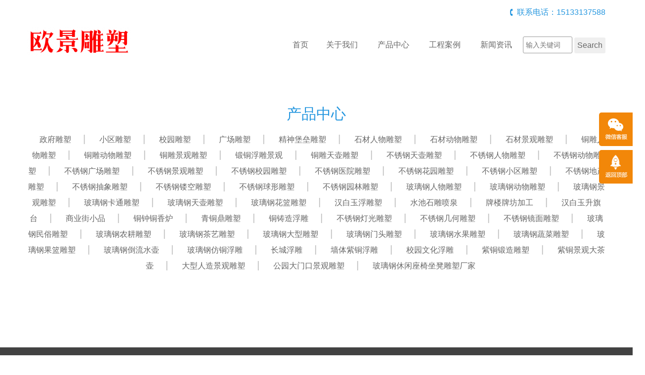

--- FILE ---
content_type: text/html; charset=utf-8
request_url: http://oujingdiaosu.com/product/5771-1
body_size: 5729
content:
<!doctype html>
<html>
<head>
<meta charset="utf-8">
<title>政府雕塑-河北欧景雕塑公司</title>
<meta name="description" content="政府雕塑">
<meta name="keywords" content="政府雕塑">
<meta name="viewport" content="width=device-width, initial-scale=1, maximum-scale=1">
<meta http-equiv="X-UA-Compatible" content="IE=edge,chrome=1">
    <link rel="stylesheet" type="text/css" href="/Template/08/ECMS_DGZJ/css/bootstrap.min.css" media="screen" />
    <link rel="stylesheet" type="text/css" href="/Template/08/ECMS_DGZJ/css/style.css" />
    <script src="/Template/08/ECMS_DGZJ/js/jquery-1.11.1.min.js"></script>
    <script src="/Template/08/ECMS_DGZJ/js/jquery.flexslider-min.js"></script>
    <script src="/Template/08/ECMS_DGZJ/js/common.js"></script>
  </head>

  <body>
<div id="header" class="inner_header">
  <!-- header begin -->
        <div class="container hidden-xs">
          <div class="top_tel clearfix">
            <div class="contact_info f_r">联系电话：15133137588</div></div>
          <div class="middle_head">
            <div class="row">
              <div class="col-sm-3">
                <div class="logo">
                  <img src="/oujingdiaosu.com/site/20230203082716_57861.png" alt="河北欧景雕塑公司"></div>
              </div>
              <div class="col-sm-9">
                <div id="navigation">
                  <ul>
                    <li class="first_menu"><a href="/" class="">首页</a><li>
                    <li><a href="/about/" class="" >关于我们</a></li>
                    <li>
                        <a href="/product/0-1" class="" >产品中心</a><span class="icon-angle-down btn_submenu"></span>
                        <ul class="sub-menu">
                            <span><i class="icon_angle"></i></span>
                                                            <li><a class="menu2" href="/product/5771-1">政府雕塑</a></li>
                                                            <li><a class="menu2" href="/product/5772-1">小区雕塑</a></li>
                                                            <li><a class="menu2" href="/product/5773-1">校园雕塑</a></li>
                                                            <li><a class="menu2" href="/product/5774-1">广场雕塑</a></li>
                                                            <li><a class="menu2" href="/product/5775-1">精神堡垒雕塑</a></li>
                                                            <li><a class="menu2" href="/product/5776-1">石材人物雕塑</a></li>
                                                            <li><a class="menu2" href="/product/5777-1">石材动物雕塑</a></li>
                                                            <li><a class="menu2" href="/product/5778-1">石材景观雕塑</a></li>
                                                            <li><a class="menu2" href="/product/5779-1">铜雕人物雕塑</a></li>
                                                            <li><a class="menu2" href="/product/5780-1">铜雕动物雕塑</a></li>
                                                            <li><a class="menu2" href="/product/5781-1">铜雕景观雕塑</a></li>
                                                            <li><a class="menu2" href="/product/5782-1">锻铜浮雕景观</a></li>
                                                            <li><a class="menu2" href="/product/5783-1">铜雕天壶雕塑</a></li>
                                                            <li><a class="menu2" href="/product/5784-1">不锈钢天壶雕塑</a></li>
                                                            <li><a class="menu2" href="/product/5785-1">不锈钢人物雕塑</a></li>
                                                            <li><a class="menu2" href="/product/5786-1">不锈钢动物雕塑</a></li>
                                                            <li><a class="menu2" href="/product/5787-1">不锈钢广场雕塑</a></li>
                                                            <li><a class="menu2" href="/product/5788-1">不锈钢景观雕塑</a></li>
                                                            <li><a class="menu2" href="/product/5789-1">不锈钢校园雕塑</a></li>
                                                            <li><a class="menu2" href="/product/5790-1">不锈钢医院雕塑</a></li>
                                                            <li><a class="menu2" href="/product/5791-1">不锈钢花园雕塑</a></li>
                                                            <li><a class="menu2" href="/product/5792-1">不锈钢小区雕塑</a></li>
                                                            <li><a class="menu2" href="/product/5793-1">不锈钢地产雕塑</a></li>
                                                            <li><a class="menu2" href="/product/5794-1">不锈钢抽象雕塑</a></li>
                                                            <li><a class="menu2" href="/product/5795-1">不锈钢镂空雕塑</a></li>
                                                            <li><a class="menu2" href="/product/5796-1">不锈钢球形雕塑</a></li>
                                                            <li><a class="menu2" href="/product/5797-1">不锈钢园林雕塑</a></li>
                                                            <li><a class="menu2" href="/product/5798-1">玻璃钢人物雕塑</a></li>
                                                            <li><a class="menu2" href="/product/5799-1">玻璃钢动物雕塑</a></li>
                                                            <li><a class="menu2" href="/product/5800-1">玻璃钢景观雕塑</a></li>
                                                            <li><a class="menu2" href="/product/5801-1">玻璃钢卡通雕塑</a></li>
                                                            <li><a class="menu2" href="/product/5802-1">玻璃钢天壶雕塑</a></li>
                                                            <li><a class="menu2" href="/product/5803-1">玻璃钢花篮雕塑</a></li>
                                                            <li><a class="menu2" href="/product/8100-1">汉白玉浮雕塑</a></li>
                                                            <li><a class="menu2" href="/product/8101-1">水池石雕喷泉</a></li>
                                                            <li><a class="menu2" href="/product/8102-1">牌楼牌坊加工</a></li>
                                                            <li><a class="menu2" href="/product/8103-1">汉白玉升旗台</a></li>
                                                            <li><a class="menu2" href="/product/8104-1">商业街小品</a></li>
                                                            <li><a class="menu2" href="/product/8105-1">铜钟铜香炉</a></li>
                                                            <li><a class="menu2" href="/product/8106-1">青铜鼎雕塑</a></li>
                                                            <li><a class="menu2" href="/product/8107-1">铜铸造浮雕</a></li>
                                                            <li><a class="menu2" href="/product/8108-1">不锈钢灯光雕塑</a></li>
                                                            <li><a class="menu2" href="/product/8109-1">不锈钢几何雕塑</a></li>
                                                            <li><a class="menu2" href="/product/8110-1">不锈钢镜面雕塑</a></li>
                                                            <li><a class="menu2" href="/product/8111-1">玻璃钢民俗雕塑</a></li>
                                                            <li><a class="menu2" href="/product/8112-1">玻璃钢农耕雕塑</a></li>
                                                            <li><a class="menu2" href="/product/8113-1">玻璃钢茶艺雕塑</a></li>
                                                            <li><a class="menu2" href="/product/8114-1">玻璃钢大型雕塑</a></li>
                                                            <li><a class="menu2" href="/product/8115-1">玻璃钢门头雕塑</a></li>
                                                            <li><a class="menu2" href="/product/8116-1">玻璃钢水果雕塑</a></li>
                                                            <li><a class="menu2" href="/product/8117-1">玻璃钢蔬菜雕塑</a></li>
                                                            <li><a class="menu2" href="/product/8118-1">玻璃钢果篮雕塑</a></li>
                                                            <li><a class="menu2" href="/product/8119-1">玻璃钢倒流水壶</a></li>
                                                            <li><a class="menu2" href="/product/8120-1">玻璃钢仿铜浮雕</a></li>
                                                            <li><a class="menu2" href="/product/8121-1">长城浮雕</a></li>
                                                            <li><a class="menu2" href="/product/8122-1">墙体紫铜浮雕</a></li>
                                                            <li><a class="menu2" href="/product/8123-1">校园文化浮雕</a></li>
                                                            <li><a class="menu2" href="/product/8124-1">紫铜锻造雕塑</a></li>
                                                            <li><a class="menu2" href="/product/8125-1">紫铜景观大茶壶</a></li>
                                                            <li><a class="menu2" href="/product/8126-1">大型人造景观雕塑</a></li>
                                                            <li><a class="menu2" href="/product/8127-1">公园大门口景观雕塑</a></li>
                                                            <li><a class="menu2" href="/product/11960-1">玻璃钢休闲座椅坐凳雕塑厂家</a></li>
                                                    </ul>
                    </li>
                    <li><a href="/case/" class="" >工程案例</a></li>
                    <li><a href="/news/0-1" class="" >新闻资讯</a></li>
                    <li>
                      <form  name="formsearch" action="/search.html">
                        <div style="height: 20px;"></div>
                        <input type="text" class="txt" name="k" placeholder="输入关键词">
                        <input type="submit" class="btn" value="Search">
                      </form>
                    </li>
                  </ul>
                </div>
              </div>
            </div>
          </div>
        </div>
        <div class="mobile_menu clearfix">
          <div class="logo f_l">
            <img src="/oujingdiaosu.com/site/20230203082716_57861.png" alt="河北欧景雕塑公司"></div>
          <div class="icon-bars icon_menu f_r"></div>
        </div>
        <ul class="mobile_nav">
            <li class="first_menu"><a href="/" class="">首页</a><li>
            <li><a href="/about/" class="" >关于我们</a></li>
            <li>
                <a href="/product/0-1" class="" >产品中心</a><span class="icon-angle-down btn_submenu"></span>
                <ul class="sub-menu">
                    <span><i class="icon_angle"></i></span>
                                            <li><a class="menu2" href="/product/5771-1">政府雕塑</a></li>
                                            <li><a class="menu2" href="/product/5772-1">小区雕塑</a></li>
                                            <li><a class="menu2" href="/product/5773-1">校园雕塑</a></li>
                                            <li><a class="menu2" href="/product/5774-1">广场雕塑</a></li>
                                            <li><a class="menu2" href="/product/5775-1">精神堡垒雕塑</a></li>
                                            <li><a class="menu2" href="/product/5776-1">石材人物雕塑</a></li>
                                            <li><a class="menu2" href="/product/5777-1">石材动物雕塑</a></li>
                                            <li><a class="menu2" href="/product/5778-1">石材景观雕塑</a></li>
                                            <li><a class="menu2" href="/product/5779-1">铜雕人物雕塑</a></li>
                                            <li><a class="menu2" href="/product/5780-1">铜雕动物雕塑</a></li>
                                            <li><a class="menu2" href="/product/5781-1">铜雕景观雕塑</a></li>
                                            <li><a class="menu2" href="/product/5782-1">锻铜浮雕景观</a></li>
                                            <li><a class="menu2" href="/product/5783-1">铜雕天壶雕塑</a></li>
                                            <li><a class="menu2" href="/product/5784-1">不锈钢天壶雕塑</a></li>
                                            <li><a class="menu2" href="/product/5785-1">不锈钢人物雕塑</a></li>
                                            <li><a class="menu2" href="/product/5786-1">不锈钢动物雕塑</a></li>
                                            <li><a class="menu2" href="/product/5787-1">不锈钢广场雕塑</a></li>
                                            <li><a class="menu2" href="/product/5788-1">不锈钢景观雕塑</a></li>
                                            <li><a class="menu2" href="/product/5789-1">不锈钢校园雕塑</a></li>
                                            <li><a class="menu2" href="/product/5790-1">不锈钢医院雕塑</a></li>
                                            <li><a class="menu2" href="/product/5791-1">不锈钢花园雕塑</a></li>
                                            <li><a class="menu2" href="/product/5792-1">不锈钢小区雕塑</a></li>
                                            <li><a class="menu2" href="/product/5793-1">不锈钢地产雕塑</a></li>
                                            <li><a class="menu2" href="/product/5794-1">不锈钢抽象雕塑</a></li>
                                            <li><a class="menu2" href="/product/5795-1">不锈钢镂空雕塑</a></li>
                                            <li><a class="menu2" href="/product/5796-1">不锈钢球形雕塑</a></li>
                                            <li><a class="menu2" href="/product/5797-1">不锈钢园林雕塑</a></li>
                                            <li><a class="menu2" href="/product/5798-1">玻璃钢人物雕塑</a></li>
                                            <li><a class="menu2" href="/product/5799-1">玻璃钢动物雕塑</a></li>
                                            <li><a class="menu2" href="/product/5800-1">玻璃钢景观雕塑</a></li>
                                            <li><a class="menu2" href="/product/5801-1">玻璃钢卡通雕塑</a></li>
                                            <li><a class="menu2" href="/product/5802-1">玻璃钢天壶雕塑</a></li>
                                            <li><a class="menu2" href="/product/5803-1">玻璃钢花篮雕塑</a></li>
                                            <li><a class="menu2" href="/product/8100-1">汉白玉浮雕塑</a></li>
                                            <li><a class="menu2" href="/product/8101-1">水池石雕喷泉</a></li>
                                            <li><a class="menu2" href="/product/8102-1">牌楼牌坊加工</a></li>
                                            <li><a class="menu2" href="/product/8103-1">汉白玉升旗台</a></li>
                                            <li><a class="menu2" href="/product/8104-1">商业街小品</a></li>
                                            <li><a class="menu2" href="/product/8105-1">铜钟铜香炉</a></li>
                                            <li><a class="menu2" href="/product/8106-1">青铜鼎雕塑</a></li>
                                            <li><a class="menu2" href="/product/8107-1">铜铸造浮雕</a></li>
                                            <li><a class="menu2" href="/product/8108-1">不锈钢灯光雕塑</a></li>
                                            <li><a class="menu2" href="/product/8109-1">不锈钢几何雕塑</a></li>
                                            <li><a class="menu2" href="/product/8110-1">不锈钢镜面雕塑</a></li>
                                            <li><a class="menu2" href="/product/8111-1">玻璃钢民俗雕塑</a></li>
                                            <li><a class="menu2" href="/product/8112-1">玻璃钢农耕雕塑</a></li>
                                            <li><a class="menu2" href="/product/8113-1">玻璃钢茶艺雕塑</a></li>
                                            <li><a class="menu2" href="/product/8114-1">玻璃钢大型雕塑</a></li>
                                            <li><a class="menu2" href="/product/8115-1">玻璃钢门头雕塑</a></li>
                                            <li><a class="menu2" href="/product/8116-1">玻璃钢水果雕塑</a></li>
                                            <li><a class="menu2" href="/product/8117-1">玻璃钢蔬菜雕塑</a></li>
                                            <li><a class="menu2" href="/product/8118-1">玻璃钢果篮雕塑</a></li>
                                            <li><a class="menu2" href="/product/8119-1">玻璃钢倒流水壶</a></li>
                                            <li><a class="menu2" href="/product/8120-1">玻璃钢仿铜浮雕</a></li>
                                            <li><a class="menu2" href="/product/8121-1">长城浮雕</a></li>
                                            <li><a class="menu2" href="/product/8122-1">墙体紫铜浮雕</a></li>
                                            <li><a class="menu2" href="/product/8123-1">校园文化浮雕</a></li>
                                            <li><a class="menu2" href="/product/8124-1">紫铜锻造雕塑</a></li>
                                            <li><a class="menu2" href="/product/8125-1">紫铜景观大茶壶</a></li>
                                            <li><a class="menu2" href="/product/8126-1">大型人造景观雕塑</a></li>
                                            <li><a class="menu2" href="/product/8127-1">公园大门口景观雕塑</a></li>
                                            <li><a class="menu2" href="/product/11960-1">玻璃钢休闲座椅坐凳雕塑厂家</a></li>
                                    </ul>
            </li>
            <li><a href="/case/" class="" >工程案例</a></li>
            <li><a href="/news/0-1" class="" >新闻资讯</a></li>
            <li>
              <form  name="formsearch" action="/search.html">
                <div style="height: 20px;"></div>
                <input type="text" class="txt" name="k" placeholder="输入关键词">
                <input type="submit" class="btn" value="Search">
              </form>
            </li>
        </ul>
      <!-- header end -->
</div>
    <!-- header end -->
    <!--内容区开始-->
    <div class="main pro_main">
      <div class="container">
        <div class="subnav">
          <h2>产品中心</h2>
          <ul class="subnav_list">
                          <li><a href="/product/5771-1">政府雕塑</a></li>
                          <li><a href="/product/5772-1">小区雕塑</a></li>
                          <li><a href="/product/5773-1">校园雕塑</a></li>
                          <li><a href="/product/5774-1">广场雕塑</a></li>
                          <li><a href="/product/5775-1">精神堡垒雕塑</a></li>
                          <li><a href="/product/5776-1">石材人物雕塑</a></li>
                          <li><a href="/product/5777-1">石材动物雕塑</a></li>
                          <li><a href="/product/5778-1">石材景观雕塑</a></li>
                          <li><a href="/product/5779-1">铜雕人物雕塑</a></li>
                          <li><a href="/product/5780-1">铜雕动物雕塑</a></li>
                          <li><a href="/product/5781-1">铜雕景观雕塑</a></li>
                          <li><a href="/product/5782-1">锻铜浮雕景观</a></li>
                          <li><a href="/product/5783-1">铜雕天壶雕塑</a></li>
                          <li><a href="/product/5784-1">不锈钢天壶雕塑</a></li>
                          <li><a href="/product/5785-1">不锈钢人物雕塑</a></li>
                          <li><a href="/product/5786-1">不锈钢动物雕塑</a></li>
                          <li><a href="/product/5787-1">不锈钢广场雕塑</a></li>
                          <li><a href="/product/5788-1">不锈钢景观雕塑</a></li>
                          <li><a href="/product/5789-1">不锈钢校园雕塑</a></li>
                          <li><a href="/product/5790-1">不锈钢医院雕塑</a></li>
                          <li><a href="/product/5791-1">不锈钢花园雕塑</a></li>
                          <li><a href="/product/5792-1">不锈钢小区雕塑</a></li>
                          <li><a href="/product/5793-1">不锈钢地产雕塑</a></li>
                          <li><a href="/product/5794-1">不锈钢抽象雕塑</a></li>
                          <li><a href="/product/5795-1">不锈钢镂空雕塑</a></li>
                          <li><a href="/product/5796-1">不锈钢球形雕塑</a></li>
                          <li><a href="/product/5797-1">不锈钢园林雕塑</a></li>
                          <li><a href="/product/5798-1">玻璃钢人物雕塑</a></li>
                          <li><a href="/product/5799-1">玻璃钢动物雕塑</a></li>
                          <li><a href="/product/5800-1">玻璃钢景观雕塑</a></li>
                          <li><a href="/product/5801-1">玻璃钢卡通雕塑</a></li>
                          <li><a href="/product/5802-1">玻璃钢天壶雕塑</a></li>
                          <li><a href="/product/5803-1">玻璃钢花篮雕塑</a></li>
                          <li><a href="/product/8100-1">汉白玉浮雕塑</a></li>
                          <li><a href="/product/8101-1">水池石雕喷泉</a></li>
                          <li><a href="/product/8102-1">牌楼牌坊加工</a></li>
                          <li><a href="/product/8103-1">汉白玉升旗台</a></li>
                          <li><a href="/product/8104-1">商业街小品</a></li>
                          <li><a href="/product/8105-1">铜钟铜香炉</a></li>
                          <li><a href="/product/8106-1">青铜鼎雕塑</a></li>
                          <li><a href="/product/8107-1">铜铸造浮雕</a></li>
                          <li><a href="/product/8108-1">不锈钢灯光雕塑</a></li>
                          <li><a href="/product/8109-1">不锈钢几何雕塑</a></li>
                          <li><a href="/product/8110-1">不锈钢镜面雕塑</a></li>
                          <li><a href="/product/8111-1">玻璃钢民俗雕塑</a></li>
                          <li><a href="/product/8112-1">玻璃钢农耕雕塑</a></li>
                          <li><a href="/product/8113-1">玻璃钢茶艺雕塑</a></li>
                          <li><a href="/product/8114-1">玻璃钢大型雕塑</a></li>
                          <li><a href="/product/8115-1">玻璃钢门头雕塑</a></li>
                          <li><a href="/product/8116-1">玻璃钢水果雕塑</a></li>
                          <li><a href="/product/8117-1">玻璃钢蔬菜雕塑</a></li>
                          <li><a href="/product/8118-1">玻璃钢果篮雕塑</a></li>
                          <li><a href="/product/8119-1">玻璃钢倒流水壶</a></li>
                          <li><a href="/product/8120-1">玻璃钢仿铜浮雕</a></li>
                          <li><a href="/product/8121-1">长城浮雕</a></li>
                          <li><a href="/product/8122-1">墙体紫铜浮雕</a></li>
                          <li><a href="/product/8123-1">校园文化浮雕</a></li>
                          <li><a href="/product/8124-1">紫铜锻造雕塑</a></li>
                          <li><a href="/product/8125-1">紫铜景观大茶壶</a></li>
                          <li><a href="/product/8126-1">大型人造景观雕塑</a></li>
                          <li><a href="/product/8127-1">公园大门口景观雕塑</a></li>
                          <li><a href="/product/11960-1">玻璃钢休闲座椅坐凳雕塑厂家</a></li>
                      </ul>
        </div>
        <div class="main_content">
          <div class="pro_list">
            <div class="row">
                          </div>
          </div>
          <div class="pages" id="pages">
                      </div>
        </div>
      </div>
    </div>
    <!--内容区结束-->
  <!--网站公共底部开始-->
          <div id="footer">
                <div class="foot_bottom">
          <div class="container">
            <div class="foot_bottom_left clearfix">
              <div class="foot_cat_copy">
                <div class="pro_cat">
                  <h2>快速链接</h2>
                  <ul>

                  </ul>
                </div>
                <div class="hr"></div>
                <div class="copyright">
        <p>Copyright &copy; 2015-2028 河北欧景雕塑公司 <a href="//beian.miit.gov.cn/" rel="nofollow" target="_blank">冀ICP备12020819号-17</a></p>
        </div>
        </div>
            </div>
            <div class="foot_bottom_right clearfix">
              <div class="foot_contact">
                <h2>联系我们</h2>
                <p>河北欧景雕塑公司</p>
                <p>地址：河北省新乐市正莫镇村南雕塑园区9号</p>
                <p>电话：15133137588</p>
                <p>邮箱：冀ICP备12020819号-17</p>
              </div>
              <div class="foot_wechat">
                <img src="/oujingdiaosu.com/site/20230203082603_47007.jpg">
                <p>微信扫码联系我们</p>
              </div>
            </div>
          </div>
        </div>
</div>

 <!--百度推送-->

 <!--百度统计-->
  <!--网站公共底部结束-->
      <!---电脑右侧漂浮开始-->
          <div id="toolbar">
        <ul>
          <li class="toolbar_item">
            <a class="t_item t2">
              <i>
              </i>
            </a>
            <div class="tool_weixin">
              <div class="t_wx_con">
                <img src="/oujingdiaosu.com/site/20230203082603_47007.jpg">
                <br />扫码联系我们</div></div>
          </li>
          <li class="toolbar_item" id="gotop">
            <a class="t_item t4" href="#">
              <i>
              </i>
            </a>
          </li>
        </ul>
      </div>
<script>
  $(function () {
    //bar
    $(".toolbar_item").hover(function () {
      $(this).find(".tool_qq").show();
      $(this).find(".tool_tel").animate({
        left: "-160px"
      }, "fast", function () {});
      $(this).find(".tool_weixin").show();
      $(this).find(".t_item").addClass("cur")
    }, function () {
      $(this).find(".tool_qq").hide();
      $(this).find(".tool_tel").animate({
        left: "0px"
      }, "fast", function () {});
      $(this).find(".tool_weixin").hide();
      $(this).find(".t_item").removeClass("cur")
    });
    //返回顶部
    $("#gotop").click(function () {
      $("html,body").animate({
        scrollTop: 0
      });
    });
    //end
  });
</script>

    <!---电脑右侧漂浮结束-->
    <div class="blank55"></div>
  <!---手机底部菜单开始-->
          <div id="toolbar2">
        <li>
          <a href="index.htm">
            <span class="icon-home"></span>首页</a>
        </li>
        <li>
          <a href="tel:15133137588">
            <span class="icon-phone"></span>电话</a>
        </li>
        <li>
          <a href="/about/">
            <span class="icon-user"></span>关于我们</a>
        </li>
        <li>
          <a href="/contact/">
            <span class="icon-th-large"></span>联系我们</a>
        </li>
      </div>
  <!---手机底部菜单结束-->

</body>

</html>